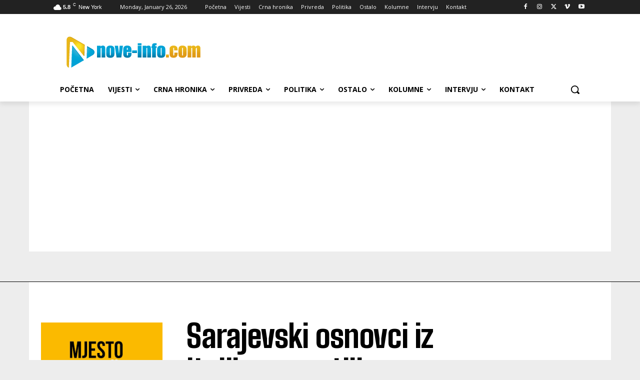

--- FILE ---
content_type: text/html; charset=utf-8
request_url: https://www.google.com/recaptcha/api2/aframe
body_size: 250
content:
<!DOCTYPE HTML><html><head><meta http-equiv="content-type" content="text/html; charset=UTF-8"></head><body><script nonce="G4F7uSKI6pPUrqK2rnTmHw">/** Anti-fraud and anti-abuse applications only. See google.com/recaptcha */ try{var clients={'sodar':'https://pagead2.googlesyndication.com/pagead/sodar?'};window.addEventListener("message",function(a){try{if(a.source===window.parent){var b=JSON.parse(a.data);var c=clients[b['id']];if(c){var d=document.createElement('img');d.src=c+b['params']+'&rc='+(localStorage.getItem("rc::a")?sessionStorage.getItem("rc::b"):"");window.document.body.appendChild(d);sessionStorage.setItem("rc::e",parseInt(sessionStorage.getItem("rc::e")||0)+1);localStorage.setItem("rc::h",'1769398577861');}}}catch(b){}});window.parent.postMessage("_grecaptcha_ready", "*");}catch(b){}</script></body></html>